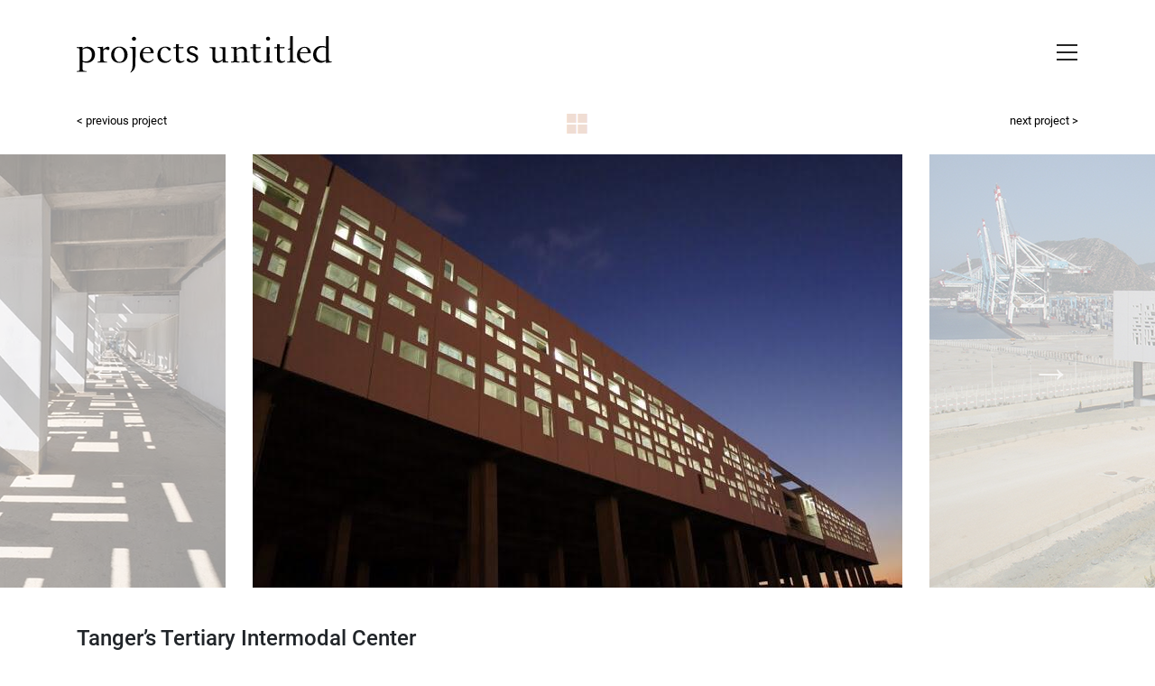

--- FILE ---
content_type: text/html; charset=UTF-8
request_url: https://projectsuntitled.com/projects/tangers-tertiary-intermodal-center
body_size: 16510
content:
<!DOCTYPE html>
<html lang="en" dir="ltr" prefix="content: http://purl.org/rss/1.0/modules/content/  dc: http://purl.org/dc/terms/  foaf: http://xmlns.com/foaf/0.1/  og: http://ogp.me/ns#  rdfs: http://www.w3.org/2000/01/rdf-schema#  schema: http://schema.org/  sioc: http://rdfs.org/sioc/ns#  sioct: http://rdfs.org/sioc/types#  skos: http://www.w3.org/2004/02/skos/core#  xsd: http://www.w3.org/2001/XMLSchema# ">
  <head>
    <meta charset="utf-8" />
<meta name="Generator" content="Drupal 9 (https://www.drupal.org)" />
<meta name="MobileOptimized" content="width" />
<meta name="HandheldFriendly" content="true" />
<meta name="viewport" content="width=device-width, initial-scale=1.0" />
<link rel="shortcut icon" href="/sites/default/files/favicon.ico" type="image/vnd.microsoft.icon" />
<link rel="alternate" hreflang="en" href="https://projectsuntitled.com/projects/tangers-tertiary-intermodal-center" />
<link rel="alternate" hreflang="fr" href="https://projectsuntitled.com/fr/projects/tangers-tertiary-intermodal-center" />
<link rel="canonical" href="https://projectsuntitled.com/projects/tangers-tertiary-intermodal-center" />
<link rel="shortlink" href="https://projectsuntitled.com/node/35" />
<link rel="revision" href="https://projectsuntitled.com/projects/tangers-tertiary-intermodal-center" />

    <title>Projects Untilted</title>
    <link rel="stylesheet" media="all" href="/sites/default/files/css/css_LANyDYuunt9vqGKtCcTWQFyyzGjhYplwYRUVdGMC_xI.css" />
<link rel="stylesheet" media="all" href="/sites/default/files/css/css_4P8Xi7RpWJRi9wsVFuQwmS_bRQOnJOkvJnofHd_qVMw.css" />

    <script src="/sites/default/files/js/js_QHqjxhGPGgZFwOfW92tmrVpssmC1sbO0zDG4TgLmaEI.js"></script>

  </head>
  <body class="page-node-35 path-node page-node-type-projects">
        <a href="#main-content" class="visually-hidden focusable skip-link">
      Skip to main content
    </a>
    
      <div class="dialog-off-canvas-main-canvas" data-off-canvas-main-canvas>
    <div class="container">
  <header role="header">
      <div class="region region-header d-flex justify-content-between">
    <div id="block-projects-untilted-branding" class="block block-system block-system-branding-block">
  
    
        <a href="/" rel="home" class="site-logo">
      <img src="/themes/projects_untilted/images/logo.svg" alt="Home" />
    </a>
      </div>
<nav role="navigation" aria-labelledby="block-projects-untilted-main-menu-menu" id="block-projects-untilted-main-menu" class="block block-menu navigation menu--main">
            
  <h2 class="visually-hidden" id="block-projects-untilted-main-menu-menu">Main navigation</h2>
  

        
          <nav class="navbar">
        <button class="navbar-toggler collapsed" type="button" data-toggle="collapse" data-target="#navbarNav" aria-controls="navbarNav" aria-expanded="false" aria-label="Toggle navigation">
          <span class="navbar-toggler-icon"></span>
        </button>
        <div class="collapse navbar-collapse no-transition" id="navbarNav">
          <div class="logo_title"> </div>
          <ul class="navbar-nav menu">
                    <li class="menu-item nav-item">
        <a href="/" class="navbar-nav menu nav-link" data-drupal-link-system-path="&lt;front&gt;">Projects</a>
              </li>
                <li class="menu-item nav-item">
        <a href="/about" title="About us" class="navbar-nav menu nav-link" data-drupal-link-system-path="node/8">About</a>
              </li>
                <li class="menu-item nav-item">
        <a href="/bio" class="navbar-nav menu nav-link" data-drupal-link-system-path="node/9">Bio</a>
              </li>
                <li class="menu-item nav-item">
        <a href="/news" class="navbar-nav menu nav-link" data-drupal-link-system-path="news">News</a>
              </li>
                <li class="menu-item nav-item">
        <a href="/contact" class="navbar-nav menu nav-link" data-drupal-link-system-path="node/10">Contact</a>
              </li>
          <li class="menu-item nav-item">
        <div class="language-switcher-language-url block block-language block-language-blocklanguage-interface" role="navigation">
  
    
      <ul class="links"><li hreflang="en" data-drupal-link-system-path="node/35" class="en is-active"><a href="/projects/tangers-tertiary-intermodal-center" class="language-link is-active" hreflang="en" data-drupal-link-system-path="node/35">English</a></li><li hreflang="fr" data-drupal-link-system-path="node/35" class="fr"><a href="/fr/projects/tangers-tertiary-intermodal-center" class="language-link" hreflang="fr" data-drupal-link-system-path="node/35">French</a></li></ul>
  </div>

      </li>
    </ul>
  </div>
</nav>
  


  </nav>
<div data-drupal-messages-fallback class="hidden"></div>

  </div>

  </header>
</div>

<div style="overflow: hidden;">
  <main class="container" role="main">
    <a id="main-content" tabindex="-1"></a>
    <div class="layout-content">
        <div class="region region-content">
    <div id="block-flaticon" class="block block-block-content block-block-contente90f9896-823a-4937-982b-83b4366559b4">
  
    
      
            <div class="clearfix text-formatted field field--name-body field--type-text-with-summary field--label-hidden field__item"><div class="flaticon"><a href="/project-categories"><img alt="flaticon" data-entity-type="file" data-entity-uuid="9f191341-a90f-441a-9ccb-b33df547fb07" src="/sites/default/files/inline-images/flat-icon.png" width="24" height="22" loading="lazy" /> </a></div>
</div>
      
  </div>
<div id="block-nextpreviouslink" class="block block-nextpre block-next-previous-block">
  
    
      <a href="/projects/saifi-villa-749" class="nextpre__btn previous-link">&lt; previous project</a><a href="/paris-apartment-renovation" class="nextpre__btn next-link">next project &gt;</a>
  </div>
<div id="block-projects-untilted-content" class="block block-system block-system-main-block">
  
    
      <article data-history-node-id="35" class="node node--type-projects node--view-mode-full clearfix">
  
    

  <div>
      <div class="layout layout--onecol">
    <div  class="layout__region layout__region--content">
      <div class="block-region-content"><div class="block block-ctools-block block-entity-fieldnodefield-images">
  
    
      <div data-blazy="" class="slick blazy slick--field slick--field-images slick--field-images--default slick--skin--classic slick--optionset--custom" id="slick-node-projects-images-default-35-2"><div id="slick-node-projects-images-default-35-2-slider" data-slick="{&quot;mobileFirst&quot;:true,&quot;accessibility&quot;:false,&quot;adaptiveHeight&quot;:true,&quot;autoplay&quot;:true,&quot;autoplaySpeed&quot;:4000,&quot;centerMode&quot;:true,&quot;initialSlide&quot;:1,&quot;respondTo&quot;:&quot;min&quot;,&quot;rows&quot;:0,&quot;speed&quot;:617,&quot;variableWidth&quot;:true,&quot;waitForAnimate&quot;:false}" class="slick__slider"><div class="slick__slide slide slide--0 slide--caption--center"><div class="slide__content"><div class="media media--blazy media--bundle--projects media--slick media--image"><img alt="img1" class="media__image media__element" src="/sites/default/files/2022-08/dsc0745ep%20%281%29.jpg" width="720" height="480" loading="lazy" typeof="foaf:Image" /></div></div></div><div class="slick__slide slide slide--1 slide--caption--center"><div class="slide__content"><div class="media media--blazy media--bundle--projects media--slick media--image"><img alt="img2" class="media__image media__element" src="/sites/default/files/2022-08/1932383_636507876421450_2057218841_n.jpg" width="720" height="480" loading="lazy" typeof="foaf:Image" /></div></div></div><div class="slick__slide slide slide--2 slide--caption--center"><div class="slide__content"><div class="media media--blazy media--bundle--projects media--slick media--image"><img alt="img3" class="media__image media__element" src="/sites/default/files/2022-08/6182623567_f1f10caaf9_b.jpg" width="720" height="480" loading="lazy" typeof="foaf:Image" /></div></div></div><div class="slick__slide slide slide--3 slide--caption--center"><div class="slide__content"><div class="media media--blazy media--bundle--projects media--slick media--image"><img alt="img4" class="media__image media__element" src="/sites/default/files/2022-08/COVERm.jpg" width="720" height="480" loading="lazy" typeof="foaf:Image" /></div></div></div><div class="slick__slide slide slide--4 slide--caption--center"><div class="slide__content"><div class="media media--blazy media--bundle--projects media--slick media--image"><img alt="img5" class="media__image media__element" src="/sites/default/files/2022-08/dsc0009g.jpg" width="720" height="480" loading="lazy" typeof="foaf:Image" /></div></div></div></div><nav role="navigation" class="slick__arrow"><button type="button" data-role="none" class="slick-prev" aria-label="Previous" tabindex="0">Previous</button><button type="button" data-role="none" class="slick-next" aria-label="Next" tabindex="0">Next</button></nav></div>
  </div>
<div class="block block-ctools-block block-entity-fieldnodetitle">
  
    
      <span class="field field--name-title field--type-string field--label-hidden">Tanger’s Tertiary Intermodal Center</span>

  </div>
<div class="block block-ctools-block block-entity-fieldnodebody">
  
    
      
            <div class="clearfix text-formatted field field--name-body field--type-text-with-summary field--label-hidden field__item"><div class="post-formatting">
<p>Tanger’s Tertiary Intermodal Center is a large public installation building comprised of two <strong>intermodal </strong>(train &amp; buses) stations; a multiservice center (commercial spaces, offices, parkings, transitional spaces, resting &amp; catering areas, etc.); as well as a small tower, amongst other features. The project is consistent with <strong>Jean Nouvel’s </strong>overall signature. The design proposes a subtle, contemporary reinterprétation of the moucharabieh – a tradition and visual marker of arabic architecture using white clay &amp; stones openings to create natural ventilation &amp; refrigeration of ancient buildings. The white facade, typical of <strong>mediterranean</strong> architecture, is perforated – displaying a pattern of geometrical loggias through which the light bounces &amp; filters. The overall result is attuned to both the natural and cultural realities of its surroundings. The visual effect is striking from the inside (beautiful light motifs filter through peripheral spaces) as well as from the outside (providing this large, elongated building with a <strong>«landmark effect»</strong> of sorts).</p>

<p>Tatiana’s contribution focuses on the meticulous, and quite complex design of the main hall and its transitional spaces (intuitively directing crowds in their respective directions). Research and summary of existing, mandatory regulations; 3D modeling of the whole building with respect to its various access points; image rendering of the facade work &amp; of its detailing, as well as drawings of circulatory + patio spaces, was part of her mandate.</p>

<p><br />
{2007-2014}</p>

<p><strong>Client: </strong>Tanger’s Port Authorities; City of Tanger<br />
<strong>Location:</strong> Tanger’s Port Authority-Morocco<br />
<strong>Specs:</strong> intermodal station + commercial complex – 33 000 m2<br />
<strong>Office:</strong> Ateliers Jean Nouvel<br />
<strong>Status:</strong> completed</p>
</div>
</div>
      
  </div>
<div class="block block-social-media block-social-sharing-block">
  
      <h2>Share:</h2>
    
      

<div class="social-media-sharing">
  <ul class="">
                    <li>
        <a    target="_blank"  rel="noopener noreferrer"  class="facebook-share share"   href="http://www.facebook.com/share.php?u=https://projectsuntitled.com/projects/tangers-tertiary-intermodal-center&amp;title=Tanger’s Tertiary Intermodal Center"
          title="FB">
                      FB
                  </a>

      </li>
                <li>
        <a    target="_blank"  rel="noopener noreferrer"  class="twitter share"   href="https://twitter.com/intent/tweet?url=https://projectsuntitled.com/projects/tangers-tertiary-intermodal-center&amp;url=https://projectsuntitled.com/projects/tangers-tertiary-intermodal-center&amp;hashtags=Hashtag"
          title="TW">
                      TW
                  </a>

      </li>
                <li>
        <a    target="_blank"  rel="noopener noreferrer"  class="linkedin share"   href="http://www.linkedin.com/shareArticle?mini=true&amp;url=https://projectsuntitled.com/projects/tangers-tertiary-intermodal-center&amp;title=Tanger’s Tertiary Intermodal Center&amp;source=https://projectsuntitled.com/projects/tangers-tertiary-intermodal-center"
          title="IN">
                      IN
                  </a>

      </li>
                <li>
        <a      class="email share"   href="mailto:?subject=Tanger’s Tertiary Intermodal Center&amp;body=Check out this site https://projectsuntitled.com/projects/tangers-tertiary-intermodal-center"
          title="@">
                      @
                  </a>

      </li>
      </ul>
</div>


  </div>
</div>
    </div>
  </div>

  </div>
</article>

  </div>

  </div>

    </div>
  </main>

      <footer role="contentinfo">
      <div class="container">
          <div class="region region-footer">
    <div id="block-footer" class="block block-block-content block-block-content4f09aee7-77cf-4722-b753-66359cbd08fc">
  
    
      
            <div class="clearfix text-formatted field field--name-body field--type-text-with-summary field--label-hidden field__item"><div class="row d-flex flex-row-reverse">
<div class="col-12 col-md-6 text-md-right"><a class="social" href="https://www.facebook.com/projectsuntitled/" target="_blank">FACEBOOK.</a> <a class="social" href="https://www.instagram.com/projects_untitled/" target="_blank">INSTAGRAM.</a> <a class="social" href="https://www.linkedin.com/in/tatiana-lati-a0b41558" target="_blank"> LINKEDIN.</a></div>

<div class="col-12 col-md-6">
<div>
<p class="copyright">© Projects Untitled 2021</p>
</div>
</div>
</div>
</div>
      
  </div>

  </div>

      </div>
    </footer>

  
</div>
  </div>

    
    <script type="application/json" data-drupal-selector="drupal-settings-json">{"path":{"baseUrl":"\/","scriptPath":null,"pathPrefix":"","currentPath":"node\/35","currentPathIsAdmin":false,"isFront":false,"currentLanguage":"en"},"pluralDelimiter":"\u0003","suppressDeprecationErrors":true,"data":{"extlink":{"extTarget":true,"extTargetNoOverride":false,"extNofollow":false,"extNoreferrer":false,"extFollowNoOverride":false,"extClass":"0","extLabel":"(link is external)","extImgClass":false,"extSubdomains":false,"extExclude":"","extInclude":"","extCssExclude":"","extCssExplicit":"","extAlert":false,"extAlertText":"This link will take you to an external web site. We are not responsible for their content.","mailtoClass":"0","mailtoLabel":"(link sends email)","extUseFontAwesome":false,"extIconPlacement":"append","extFaLinkClasses":"fa fa-external-link","extFaMailtoClasses":"fa fa-envelope-o","whitelistedDomains":[]}},"blazy":{"loadInvisible":false,"offset":100,"saveViewportOffsetDelay":50,"validateDelay":25,"container":""},"blazyIo":{"enabled":false,"disconnect":false,"rootMargin":"0px","threshold":[0]},"slick":{"accessibility":true,"adaptiveHeight":false,"autoplay":false,"autoplaySpeed":3000,"pauseOnHover":true,"pauseOnDotsHover":false,"pauseOnFocus":true,"arrows":true,"downArrow":false,"downArrowTarget":"","downArrowOffset":0,"centerMode":false,"centerPadding":"50px","dots":false,"dotsClass":"slick-dots","draggable":true,"fade":false,"focusOnSelect":false,"infinite":true,"initialSlide":0,"lazyLoad":"ondemand","mouseWheel":false,"randomize":false,"rtl":false,"rows":1,"slidesPerRow":1,"slide":"","slidesToShow":1,"slidesToScroll":1,"speed":500,"swipe":true,"swipeToSlide":false,"edgeFriction":0.34999999999999997779553950749686919152736663818359375,"touchMove":true,"touchThreshold":5,"useCSS":true,"cssEase":"ease","cssEaseBezier":"","cssEaseOverride":"","useTransform":true,"easing":"linear","variableWidth":false,"vertical":false,"verticalSwiping":false,"waitForAnimate":true},"user":{"uid":0,"permissionsHash":"fc4d5c9c18d721a1d44a7908614f5b08d084ea028df0e65d0ebe244222cac37d"}}</script>
<script src="/sites/default/files/js/js_B5gCJXbnaLlXntKus83yBudSUFRIz-0YFD3RWpfc3yc.js"></script>

  </body>
</html>


--- FILE ---
content_type: image/svg+xml
request_url: https://projectsuntitled.com/themes/projects_untilted/images/logo.svg
body_size: 30652
content:
<?xml version="1.0" encoding="utf-8"?>
<!-- Generator: Adobe Illustrator 16.0.0, SVG Export Plug-In . SVG Version: 6.00 Build 0)  -->
<!DOCTYPE svg PUBLIC "-//W3C//DTD SVG 1.1//EN" "http://www.w3.org/Graphics/SVG/1.1/DTD/svg11.dtd">
<svg version="1.1" id="Calque_1" xmlns="http://www.w3.org/2000/svg" xmlns:xlink="http://www.w3.org/1999/xlink" x="0px" y="0px"
	 width="569px" height="82.999px" viewBox="0 0 569 82.999" enable-background="new 0 0 569 82.999" xml:space="preserve">
<g>
	<g>
		<g>
			<g>
				<path fill-rule="evenodd" clip-rule="evenodd" fill="#000000" d="M411.521,56.384c-0.061-0.111-0.129-0.215-0.191-0.324
					c-0.123-0.219-0.25-0.43-0.361-0.65c-0.057-0.105-0.127-0.137-0.23-0.082c-0.207,0.1-0.406,0.209-0.617,0.303
					c-0.408,0.178-0.812,0.369-1.234,0.508c-0.443,0.146-0.902,0.246-1.361,0.35c-0.848,0.186-1.705,0.217-2.572,0.168
					c-0.77-0.045-1.508-0.219-2.219-0.51c-0.445-0.182-0.879-0.408-1.238-0.736c-0.318-0.289-0.629-0.6-0.891-0.939
					c-0.287-0.367-0.514-0.785-0.65-1.236c-0.129-0.422-0.297-0.838-0.369-1.271c-0.119-0.715-0.207-1.443-0.252-2.164
					c-0.053-0.924-0.066-1.854-0.066-2.779c-0.006-6.295-0.004-12.594-0.004-18.889c0-0.076-0.006-0.156,0.002-0.232
					c0.008-0.102,0.057-0.164,0.176-0.152c0.117,0.01,0.234,0.01,0.354,0.01c3.061,0,6.119,0,9.18,0c0.094,0,0.189,0,0.285-0.002
					c0.184-0.012,0.215-0.055,0.238-0.242c0.066-0.506,0.141-1.012,0.213-1.516c0.055-0.377,0.117-0.756,0.17-1.139
					c0.021-0.141-0.025-0.188-0.17-0.191c-0.029-0.002-0.061,0-0.094,0c-1.232,0.025-2.465,0.064-3.701,0.074
					c-2.133,0.012-4.266,0.006-6.4,0.006c-0.035,0-0.07,0-0.109,0c-0.109,0.006-0.148-0.055-0.148-0.158
					c0.006-1.318,0.004-2.641,0.021-3.961c0.01-0.818,0.051-1.635,0.082-2.451c0.004-0.09-0.027-0.141-0.113-0.146
					c-0.059-0.008-0.119-0.008-0.176-0.004c-0.42,0.037-0.836,0.104-1.256,0.115c-0.791,0.021-1.582,0.039-2.371,0.018
					c-0.678-0.016-1.352-0.09-2.029-0.133c-0.268-0.021-0.277-0.004-0.275,0.256c0,0.059,0,0.119,0,0.178c0,1.996,0,3.996,0,5.994
					c0,0.295,0.002,0.293-0.299,0.293c-1.758,0-3.516,0-5.275,0c-0.275,0-0.277,0.004-0.277,0.283
					c0.002,0.789,0.002,1.582,0.002,2.373c-0.002,0.344,0.008,0.354,0.355,0.354c1.68,0,3.355,0,5.031,0
					c0.072,0,0.146,0,0.217-0.006c0.201-0.012,0.25,0.037,0.248,0.238c-0.023,1.758-0.047,3.514-0.072,5.271
					c-0.012,0.84-0.029,1.686-0.033,2.521c-0.006,1.385-0.033,4.152-0.051,4.152c0,0.637,0,1.273,0,1.912
					c-0.004,2.77-0.014,5.541-0.006,8.312c0.002,0.766,0.037,1.535,0.09,2.299c0.045,0.609,0.137,1.213,0.221,1.816
					c0.033,0.232,0.102,0.457,0.16,0.686c0.047,0.178,0.1,0.357,0.16,0.531c0.068,0.191,0.145,0.387,0.23,0.574
					c0.109,0.248,0.211,0.51,0.354,0.742c0.217,0.342,0.449,0.676,0.703,0.99c0.371,0.459,0.822,0.838,1.309,1.17
					c0.252,0.17,0.518,0.326,0.787,0.471c0.261,0.137,0.527,0.277,0.808,0.369c0.41,0.137,0.826,0.26,1.248,0.342
					c0.557,0.105,1.113,0.203,1.674,0.236c1.275,0.076,2.549,0.037,3.805-0.246c0.254-0.059,0.512-0.107,0.766-0.166
					c0.242-0.059,0.479-0.125,0.719-0.193c0.156-0.045,0.309-0.092,0.463-0.15c0.195-0.068,0.387-0.146,0.578-0.225
					c0.289-0.113,0.58-0.217,0.861-0.352c0.342-0.16,0.676-0.334,1.004-0.521c0.365-0.205,0.725-0.414,1.072-0.652
					c0.535-0.365,1.037-0.779,1.488-1.25C411.557,56.548,411.57,56.474,411.521,56.384z"/>
				<path fill-rule="evenodd" clip-rule="evenodd" fill="#000000" d="M464.816,56.384c-0.062-0.111-0.129-0.215-0.191-0.324
					c-0.123-0.219-0.252-0.43-0.363-0.65c-0.057-0.105-0.127-0.137-0.23-0.082c-0.207,0.1-0.408,0.209-0.617,0.303
					c-0.408,0.178-0.812,0.369-1.234,0.508c-0.443,0.146-0.902,0.246-1.361,0.35c-0.848,0.186-1.707,0.217-2.572,0.168
					c-0.77-0.045-1.51-0.219-2.219-0.51c-0.447-0.182-0.879-0.408-1.238-0.736c-0.318-0.289-0.629-0.6-0.891-0.939
					c-0.287-0.367-0.514-0.785-0.652-1.236c-0.129-0.422-0.295-0.838-0.367-1.271c-0.119-0.715-0.209-1.443-0.25-2.164
					c-0.057-0.924-0.07-1.854-0.07-2.779c-0.006-6.295,0-12.594,0-18.889c0-0.076-0.008-0.156,0-0.232
					c0.008-0.102,0.055-0.164,0.178-0.152c0.115,0.01,0.232,0.01,0.352,0.01c3.059,0,6.119,0,9.18,0c0.096,0,0.189,0,0.285-0.002
					c0.184-0.012,0.215-0.055,0.238-0.242c0.064-0.506,0.139-1.012,0.213-1.516c0.055-0.377,0.115-0.756,0.17-1.139
					c0.021-0.141-0.025-0.188-0.168-0.191c-0.029-0.002-0.064,0-0.094,0c-1.234,0.025-2.467,0.064-3.703,0.074
					c-2.131,0.012-4.266,0.006-6.4,0.006c-0.035,0-0.072,0-0.107,0c-0.113,0.006-0.152-0.055-0.15-0.158
					c0.008-1.318,0-2.641,0.02-3.961c0.01-0.818,0.053-1.635,0.086-2.451c0.002-0.09-0.027-0.141-0.115-0.146
					c-0.059-0.008-0.119-0.008-0.176-0.004c-0.42,0.037-0.836,0.104-1.256,0.115c-0.791,0.021-1.582,0.039-2.373,0.018
					c-0.676-0.016-1.354-0.09-2.029-0.133c-0.266-0.021-0.277-0.004-0.273,0.256c0,0.059,0,0.119,0,0.178c0,1.996,0,3.996,0,5.994
					c0,0.295,0.002,0.293-0.297,0.293c-1.76,0-3.518,0-5.275,0c-0.277,0-0.279,0.004-0.279,0.283c0,0.789,0,1.582,0,2.373
					c0,0.344,0.01,0.354,0.357,0.354c1.68,0,3.355,0,5.031,0c0.074,0,0.145,0,0.217-0.006c0.201-0.012,0.25,0.037,0.248,0.238
					c-0.025,1.758-0.047,3.514-0.07,5.271c-0.014,0.84-0.031,1.686-0.033,2.521c-0.008,1.385-0.035,4.152-0.055,4.152
					c0,0.637,0.002,1.273,0,1.912c-0.002,2.77-0.012,5.541-0.004,8.312c0.002,0.766,0.035,1.535,0.092,2.299
					c0.043,0.609,0.135,1.213,0.219,1.816c0.031,0.232,0.1,0.457,0.16,0.686c0.047,0.178,0.098,0.357,0.158,0.531
					c0.07,0.191,0.146,0.387,0.23,0.574c0.111,0.248,0.211,0.51,0.355,0.742c0.215,0.342,0.449,0.676,0.703,0.99
					c0.371,0.459,0.822,0.838,1.309,1.17c0.252,0.17,0.516,0.326,0.787,0.471c0.262,0.137,0.527,0.277,0.809,0.369
					c0.41,0.137,0.826,0.26,1.248,0.342c0.555,0.105,1.115,0.203,1.674,0.236c1.277,0.076,2.547,0.037,3.805-0.246
					c0.256-0.059,0.512-0.107,0.766-0.166c0.242-0.059,0.479-0.125,0.717-0.193c0.158-0.045,0.311-0.092,0.465-0.15
					c0.195-0.068,0.387-0.146,0.576-0.223c0.289-0.115,0.582-0.219,0.865-0.354c0.34-0.16,0.674-0.334,1.002-0.521
					c0.365-0.205,0.729-0.414,1.072-0.652c0.537-0.365,1.041-0.779,1.488-1.25C464.848,56.548,464.863,56.474,464.816,56.384z"/>
				<path fill-rule="evenodd" clip-rule="evenodd" fill="#000000" d="M490.881,42.896c-0.238-7.857,4.592-15.955,12.447-18.051
					c3.83-1.02,8.279-1.031,11.838,0.949c3.457,1.924,5.457,5.197,6.248,9.006c0.248,1.215,0.871,4.09-1.094,4.09
					c-22.119,0-22.658-0.111-22.658,0.012c0,1.051-0.086,2.105-0.035,3.154c0.09,1.904,0.379,3.854,1.012,5.658
					c1.281,3.66,3.857,7.072,7.74,8.188c2.504,0.719,5.203,0.898,7.727,0.129c1.207-0.369,2.344-0.861,3.367-1.615
					c0.512-0.377,1.004-0.771,1.438-1.236c0.258-0.27,0.846-1.352,1.188-1.432c0.244-0.057,1.039,0.682,1.244,0.822
					c0.285,0.195-0.65,1.363-0.777,1.549c-0.766,1.125-1.729,2.098-2.783,2.949c-1.785,1.449-3.924,2.422-6.164,2.916
					c-4.844,1.064-10.127,0.188-14.16-2.752C493.068,54.037,490.656,48.273,490.881,42.896
					C490.85,41.794,490.846,43.718,490.881,42.896z M514.738,36.515c0,0,0.064-0.094,0.064-0.83c0-1.248-0.168-2.463-0.453-3.68
					c-0.951-4.074-4.246-6.406-8.455-5.627c-3.939,0.729-6.523,4.156-7.539,7.852c-0.119,0.426-0.619,2.191-0.438,2.58
					C497.918,36.81,514.273,36.523,514.738,36.515z"/>
				<path fill-rule="evenodd" clip-rule="evenodd" fill="#000000" d="M487.852,57.824c-0.525-0.053-1.055-0.104-1.58-0.156
					c-0.9-0.094-1.793-0.244-2.639-0.586c-0.525-0.209-0.98-0.52-1.299-1c-0.271-0.404-0.393-0.875-0.455-1.346
					c-0.084-0.617-0.145-1.238-0.162-1.861c-0.051-2.137-0.035-52.557-0.035-52.584c0-0.271-0.029-0.285-0.295-0.256
					c-1.98,0.207-3.795,0.207-5.648-0.006c-0.27-0.029-0.283-0.002-0.279,0.262c0,0.062,0.041,22.848,0.031,25.291
					c-0.002,0.297-0.059,0.594-0.102,0.887c-0.066,0.494-0.334,0.865-0.727,1.16c-0.744,0.555-1.6,0.865-2.48,1.115
					c-0.441,0.127-0.9,0.191-1.352,0.281c-0.184,0.039-0.201,0.059-0.203,0.26c-0.002,0.297,0,0.598,0,0.895
					c0,0.412,0,0.412,0.424,0.412c1.367,0,2.734,0,4.102,0.002c0.352,0,0.352,0.002,0.352,0.348c0,0.32-0.104,21.062-0.129,22.268
					c-0.014,0.693-0.096,1.377-0.27,2.049c-0.234,0.904-0.82,1.473-1.652,1.82c-0.756,0.316-1.557,0.455-2.357,0.562
					c-0.6,0.08-1.205,0.121-1.811,0.178c-0.051,0.006-0.102,0.006-0.154,0.016c-0.156,0.029-0.213,0.08-0.215,0.236
					c-0.006,0.41-0.002,0.82-0.004,1.23c-0.002,0.117,0.053,0.174,0.164,0.182c0.062,0.002,0.121,0.002,0.182,0
					c1.4-0.033,2.801-0.084,4.201-0.1c2.52-0.023,5.039-0.041,7.559-0.035c1.537,0.006,3.074,0.062,4.613,0.098
					c0.752,0.012,1.502,0.027,2.254,0.039c0.258,0.004,0.277-0.02,0.277-0.273c0-0.354,0-0.703,0-1.051
					C488.16,57.894,488.117,57.851,487.852,57.824z"/>
				<path fill-rule="evenodd" clip-rule="evenodd" fill="#000000" d="M561.693,0.271c0-0.271-0.033-0.287-0.293-0.26
					c-1.977,0.209-3.783,0.209-5.629,0c-0.271-0.033-0.207-0.006-0.203,0.26c0.016,1.426,0,21.086,0,23.637
					c0,0.1-0.02,0.205-0.033,0.346c-0.162-0.07-0.281-0.117-0.395-0.172c-0.807-0.375-1.635-0.699-2.486-0.955
					c-0.955-0.285-1.928-0.512-2.92-0.654c-1.072-0.156-2.145-0.254-3.227-0.268c-1.689-0.025-3.357,0.131-5.008,0.477
					c-0.959,0.205-1.893,0.484-2.811,0.83c-1.045,0.393-2.043,0.865-2.99,1.439c-2.449,1.482-4.418,3.451-5.904,5.898
					c-0.598,0.982-1.105,2.014-1.506,3.094c-0.26,0.701-0.449,1.424-0.668,2.139c-0.262,0.875-0.412,1.773-0.518,2.676
					c-0.104,0.883-0.156,1.775-0.182,2.664c-0.061,2.143,0.199,4.254,0.77,6.32c0.283,1.029,0.664,2.027,1.135,2.99
					c1.072,2.215,2.543,4.107,4.463,5.646c2.053,1.645,4.365,2.744,6.936,3.312c1.176,0.258,2.363,0.402,3.566,0.426
					c1.695,0.037,3.355-0.18,4.982-0.635c0.893-0.25,1.758-0.582,2.596-0.984c1.539-0.732,2.951-1.639,4.156-2.854
					c0.033-0.031,0.074-0.059,0.182-0.141c0.016,0.174,0.029,0.277,0.029,0.379c0.002,1.404,0,2.803,0,4.203
					c0,0.062,0,0.121,0.002,0.182c0.002,0.135,0.064,0.205,0.203,0.195c0.061-0.004,0.121-0.006,0.182-0.014
					c1.094-0.105,2.189-0.205,3.281-0.32c1.025-0.109,1.736-0.244,2.758-0.354c1.404-0.15,2.807-0.291,4.211-0.424
					c0.596-0.059,1.195-0.086,1.795-0.125c0.273-0.016,0.293-0.039,0.297-0.299c0.004-0.357,0.004-0.717,0-1.08
					c-0.004-0.232-0.027-0.258-0.25-0.287c-0.783-0.092-1.568-0.182-2.352-0.279c-0.768-0.096-1.512-0.281-2.215-0.613
					c-0.779-0.363-1.303-0.945-1.518-1.787c-0.193-0.756-0.273-1.535-0.293-2.316c-0.053-2.33-0.098-4.66-0.121-6.99
					c-0.029-2.752-0.039-5.504-0.043-8.254c-0.004-6.426-0.004-12.848,0-19.273L561.693,0.271z M555.26,54.048
					c-0.666,0.412-1.363,0.756-2.104,0.996c-0.615,0.201-1.236,0.41-1.867,0.547c-1.039,0.225-2.09,0.346-3.154,0.336
					c-1.035-0.01-2.059-0.115-3.072-0.316c-1.037-0.213-2.041-0.533-3.008-0.977c-1.117-0.51-2.141-1.164-3.07-1.961
					c-1.203-1.035-2.178-2.254-2.949-3.635c-0.561-0.998-0.996-2.051-1.32-3.145c-0.234-0.793-0.41-1.602-0.525-2.426
					c-0.174-1.252-0.27-2.506-0.213-3.77c0.059-1.172,0.172-2.336,0.424-3.48c0.496-2.242,1.365-4.318,2.807-6.127
					c1.014-1.271,2.223-2.318,3.645-3.117c0.867-0.488,1.773-0.879,2.723-1.152c2.068-0.596,4.182-0.771,6.326-0.529
					c0.727,0.08,1.447,0.191,2.154,0.367c1.01,0.252,1.986,0.604,2.906,1.096c0.123,0.066,0.238,0.15,0.365,0.201
					c0.201,0.084,0.248,0.23,0.246,0.43c-0.008,0.701-0.004,1.402-0.004,2.102c0,3.66,0,7.322,0,10.982
					c0,4.334,0,8.666,0.008,12.996C555.578,53.744,555.49,53.906,555.26,54.048z"/>
				<path fill-rule="evenodd" clip-rule="evenodd" fill="#000000" d="M325.083,41.367c0-2.707,0.008-5.412-0.004-8.123
					c-0.004-0.84-0.035-1.682-0.098-2.523c-0.033-0.416-0.107-0.838-0.227-1.254c-0.156-0.549-0.428-1.014-0.875-1.361
					c-0.191-0.148-0.408-0.268-0.621-0.379c-0.168-0.09-0.344-0.164-0.521-0.227c-0.195-0.074-0.393-0.135-0.594-0.178
					c-0.734-0.158-1.471-0.285-2.221-0.338c-0.416-0.031-0.826-0.08-1.238-0.119c-0.115-0.008-0.145-0.072-0.145-0.176
					c0-0.355,0-0.713-0.002-1.068c0-0.137,0.002-0.273-0.002-0.41c-0.006-0.182,0.016-0.207,0.203-0.203
					c0.41,0.006,0.82,0.018,1.232,0.023c0.9,0.016,1.799,0.037,2.699,0.045c1.283,0.01,2.568,0.025,3.854,0.012
					c1.484-0.012,2.969-0.049,4.453-0.078c0.109-0.002,0.223-0.002,0.334-0.002c0.102,0,0.152,0.045,0.146,0.152
					c-0.045,1.273-0.098,2.551-0.139,3.828c-0.027,0.875-0.033,1.748-0.061,2.623c-0.105,3.291-0.064,6.584-0.07,9.877
					c-0.002,1.705,0.016,3.408,0.025,5.109c0.008,0.852,0.018,1.703,0.029,2.553c0.016,1.064,0.025,2.129,0.051,3.193
					c0.012,0.566,0.027,1.127,0.088,1.689c0.047,0.441,0.135,0.883,0.254,1.312c0.145,0.51,0.439,0.938,0.867,1.26
					c0.389,0.295,0.832,0.475,1.299,0.621c0.777,0.236,1.572,0.355,2.377,0.436c0.479,0.045,0.955,0.094,1.436,0.135
					c0.248,0.027,0.293,0.074,0.293,0.318c0,0.406-0.002,0.812,0.002,1.221c0.004,0.125-0.068,0.158-0.166,0.158
					c-0.23,0.006-0.459,0.008-0.684,0.008c-0.965,0.004-1.926,0.002-2.889,0.012c-1.002,0.012-2.006,0.029-3.008,0.053
					c-1.299,0.027-2.594,0.055-3.893,0.096c-0.596,0.018-1.189,0.064-1.789,0.096c-0.18,0.012-0.221-0.02-0.221-0.207
					c0-1.703,0-3.408,0-5.111c0-0.031,0.01-0.068,0.004-0.098c-0.008-0.049-0.029-0.098-0.043-0.145
					c-0.049,0.018-0.109,0.021-0.145,0.053c-0.049,0.043-0.078,0.105-0.119,0.158c-0.648,0.797-1.352,1.537-2.145,2.191
					c-0.479,0.391-0.975,0.768-1.479,1.123c-0.34,0.242-0.709,0.443-1.068,0.652c-0.311,0.178-0.625,0.355-0.949,0.506
					c-0.381,0.178-0.773,0.33-1.162,0.488c-0.189,0.08-0.381,0.156-0.576,0.225c-0.146,0.055-0.297,0.102-0.447,0.145
					c-0.234,0.068-0.471,0.133-0.707,0.189c-0.254,0.064-0.51,0.104-0.762,0.168c-0.932,0.229-1.883,0.291-2.834,0.35
					c-0.742,0.045-1.484-0.004-2.223-0.074c-0.533-0.051-1.059-0.133-1.576-0.27c-0.252-0.066-0.508-0.115-0.754-0.199
					c-0.312-0.109-0.619-0.232-0.92-0.369c-0.316-0.146-0.639-0.295-0.932-0.484c-0.359-0.232-0.699-0.496-1.035-0.764
					c-0.404-0.328-0.732-0.73-1.035-1.152c-0.184-0.254-0.338-0.529-0.488-0.803c-0.133-0.25-0.252-0.512-0.361-0.773
					c-0.084-0.193-0.143-0.398-0.205-0.596c-0.059-0.189-0.117-0.381-0.164-0.574c-0.078-0.307-0.172-0.617-0.215-0.93
					c-0.086-0.623-0.15-1.248-0.219-1.875c-0.117-1.104-0.107-2.211-0.107-3.316c-0.002-4.977-0.002-9.951,0-14.928
					c0-1.051-0.023-2.1-0.168-3.139c-0.045-0.316-0.148-0.629-0.23-0.938c-0.113-0.402-0.334-0.74-0.639-1.016
					c-0.156-0.146-0.332-0.273-0.52-0.377c-0.256-0.141-0.523-0.262-0.795-0.369c-0.18-0.074-0.369-0.129-0.557-0.168
					c-0.352-0.074-0.707-0.15-1.062-0.193c-0.785-0.1-1.572-0.182-2.357-0.27c-0.168-0.018-0.211-0.061-0.211-0.238
					c-0.004-0.49-0.002-0.98-0.006-1.469c-0.002-0.109,0.062-0.148,0.156-0.152c0.109-0.006,0.221-0.002,0.332,0
					c0.689,0.016,1.379,0.029,2.066,0.039c0.67,0.014,1.342,0.023,2.016,0.027c1.242,0.01,2.486,0.025,3.729,0.012
					c1.459-0.012,2.92-0.053,4.379-0.08c0.318-0.006,0.318-0.004,0.309,0.307c-0.049,1.623-0.105,3.246-0.148,4.873
					c-0.043,1.605-0.088,3.215-0.1,4.824c-0.018,3.371-0.016,6.742-0.016,10.111c0,1.121,0.014,2.24,0.055,3.359
					c0.029,0.779,0.074,1.557,0.227,2.324c0.076,0.393,0.158,0.787,0.262,1.172c0.092,0.334,0.201,0.664,0.334,0.982
					c0.164,0.396,0.367,0.77,0.645,1.098c0.213,0.254,0.422,0.514,0.666,0.734c0.232,0.207,0.492,0.395,0.762,0.551
					c0.338,0.193,0.689,0.367,1.051,0.52c0.234,0.098,0.486,0.154,0.736,0.211c0.396,0.09,0.793,0.195,1.195,0.23
					c0.887,0.078,1.779,0.09,2.668-0.039c0.443-0.062,0.891-0.137,1.328-0.242c0.402-0.096,0.791-0.236,1.184-0.369
					c0.297-0.104,0.59-0.217,0.877-0.338c0.25-0.109,0.49-0.236,0.732-0.361c0.223-0.115,0.445-0.232,0.66-0.361
					c0.242-0.143,0.48-0.297,0.707-0.459c0.297-0.211,0.6-0.42,0.869-0.662c0.428-0.387,0.834-0.801,1.24-1.215
					c0.068-0.068,0.109-0.193,0.111-0.293C325.084,48.431,325.083,44.898,325.083,41.367L325.083,41.367z"/>
				<path fill-rule="evenodd" clip-rule="evenodd" fill="#000000" d="M356.67,42.246c0,1.68-0.006,3.363,0.004,5.043
					c0.004,1.137,0.023,2.271,0.047,3.41c0.02,0.895,0.049,1.789,0.09,2.688c0.02,0.426,0.064,0.855,0.133,1.275
					c0.074,0.457,0.174,0.918,0.432,1.311c0.15,0.23,0.352,0.438,0.557,0.625c0.297,0.27,0.662,0.445,1.037,0.578
					c0.42,0.15,0.848,0.279,1.293,0.338c0.543,0.068,1.078,0.16,1.615,0.232c0.273,0.035,0.551,0.045,0.826,0.066
					c0.152,0.012,0.191,0.047,0.197,0.193c0.008,0.125,0,0.248,0.004,0.373c0,0.309,0,0.617,0.002,0.926
					c0,0.154-0.025,0.184-0.18,0.18c-0.83-0.02-1.658-0.039-2.484-0.059c-1.266-0.027-2.529-0.066-3.795-0.08
					c-1.492-0.018-2.982-0.02-4.477-0.012c-1.221,0.002-2.441,0.021-3.66,0.045c-1.406,0.027-2.811,0.068-4.213,0.104
					c-0.043,0.002-0.088,0-0.133-0.008c-0.08-0.008-0.113-0.057-0.113-0.139c0.002-0.422,0.004-0.838,0.008-1.262
					c0-0.186,0.049-0.246,0.232-0.264c0.637-0.061,1.275-0.107,1.91-0.188c0.449-0.057,0.889-0.154,1.334-0.244
					c0.24-0.047,0.484-0.1,0.715-0.188c0.287-0.105,0.562-0.24,0.836-0.375c0.355-0.172,0.637-0.438,0.844-0.764
					c0.145-0.225,0.268-0.477,0.346-0.73c0.307-1.014,0.314-2.057,0.328-3.104c0.018-1.25,0.033-2.496,0.049-3.746
					c0.018-1.402,0.039-2.809,0.047-4.213c0.012-1.777,0.014-3.555,0.012-5.33c-0.006-1.229-0.021-2.459-0.045-3.686
					c-0.023-1.322-0.051-2.641-0.1-3.961c-0.02-0.482-0.084-0.967-0.17-1.441c-0.09-0.471-0.248-0.93-0.561-1.309
					c-0.158-0.189-0.35-0.363-0.555-0.504c-0.236-0.158-0.5-0.275-0.758-0.4c-0.133-0.061-0.275-0.111-0.418-0.143
					c-0.52-0.115-1.037-0.242-1.561-0.32c-0.713-0.105-1.43-0.17-2.145-0.25c-0.092-0.012-0.184-0.014-0.273-0.027
					c-0.1-0.014-0.15-0.064-0.146-0.172c0.004-0.412,0.004-0.822,0.006-1.236c0-0.227,0.039-0.266,0.27-0.281
					c0.818-0.051,1.637-0.105,2.455-0.152c1.092-0.066,2.182-0.121,3.271-0.189c1.076-0.068,2.146-0.15,3.223-0.225
					c0.541-0.039,1.086-0.068,1.629-0.109c0.541-0.043,1.086-0.094,1.627-0.141c0.176-0.016,0.217,0.02,0.217,0.205
					c0,1.553-0.004,3.107-0.006,4.66c0,0.02-0.004,0.043,0.002,0.061c0.018,0.041,0.043,0.078,0.066,0.115
					c0.033-0.018,0.074-0.035,0.105-0.061c0.383-0.361,0.754-0.738,1.15-1.088c0.365-0.318,0.754-0.613,1.146-0.904
					c0.236-0.18,0.492-0.338,0.742-0.502c0.189-0.125,0.377-0.252,0.572-0.369c0.201-0.121,0.408-0.232,0.613-0.344
					c0.232-0.123,0.465-0.248,0.697-0.369c0.109-0.055,0.221-0.111,0.332-0.16c0.156-0.068,0.316-0.131,0.477-0.195
					c0.297-0.123,0.592-0.256,0.893-0.369c0.25-0.096,0.506-0.17,0.762-0.248c0.264-0.08,0.527-0.154,0.795-0.223
					c0.219-0.059,0.441-0.107,0.662-0.156c0.379-0.08,0.758-0.176,1.143-0.221c0.645-0.082,1.295-0.156,1.945-0.178
					c0.672-0.021,1.348-0.012,2.016,0.039c0.58,0.043,1.154,0.152,1.732,0.256c0.277,0.047,0.547,0.143,0.816,0.23
					c0.314,0.102,0.627,0.205,0.934,0.33c0.254,0.104,0.498,0.234,0.734,0.365c0.248,0.141,0.492,0.285,0.719,0.449
					c0.279,0.205,0.557,0.418,0.811,0.654c0.49,0.447,0.918,0.949,1.258,1.518c0.238,0.396,0.475,0.797,0.656,1.221
					c0.193,0.459,0.328,0.938,0.48,1.412c0.197,0.605,0.299,1.23,0.375,1.855c0.104,0.873,0.172,1.752,0.17,2.633
					c-0.012,2.062-0.008,4.125-0.004,6.186c0.004,1.729,0.016,3.457,0.025,5.188c0.004,0.617,0.012,1.238,0.02,1.857
					c0.016,1.018,0.025,2.033,0.053,3.051c0.023,0.838,0.059,1.68,0.115,2.52c0.033,0.508,0.09,1.02,0.234,1.514
					c0.152,0.518,0.42,0.963,0.855,1.297c0.375,0.287,0.795,0.475,1.244,0.619c0.744,0.238,1.506,0.357,2.279,0.438
					c0.469,0.047,0.939,0.094,1.408,0.139c0.195,0.021,0.248,0.08,0.248,0.281c-0.002,0.41,0.002,0.822,0.002,1.236
					c0,0.121-0.047,0.16-0.199,0.158c-0.271,0-0.543-0.006-0.814-0.014c-1.035-0.023-2.064-0.055-3.098-0.078
					c-1.076-0.021-2.15-0.049-3.229-0.049c-2.135-0.004-4.275-0.002-6.412,0.018c-1.164,0.012-2.326,0.066-3.49,0.098
					c-0.508,0.016-1.018,0.02-1.525,0.025c-0.176,0.002-0.203-0.037-0.199-0.213c0.004-0.387,0.004-0.771-0.004-1.162
					c-0.002-0.213,0.051-0.279,0.266-0.301c0.619-0.057,1.242-0.109,1.861-0.191c0.402-0.055,0.799-0.154,1.195-0.242
					c0.223-0.049,0.447-0.102,0.656-0.186c0.268-0.107,0.52-0.242,0.773-0.375c0.344-0.18,0.607-0.451,0.832-0.762
					c0.166-0.232,0.268-0.494,0.355-0.766c0.145-0.445,0.199-0.908,0.244-1.369c0.055-0.559,0.061-1.125,0.072-1.689
					c0.02-0.988,0.023-1.977,0.035-2.965c0.016-1.232,0.039-2.465,0.045-3.697c0.014-2.947,0.014-5.893,0.029-8.836
					c0.006-0.959-0.053-1.912-0.166-2.865c-0.047-0.373-0.146-0.742-0.23-1.111c-0.051-0.229-0.115-0.449-0.184-0.668
					c-0.043-0.146-0.098-0.291-0.158-0.426c-0.35-0.771-0.814-1.459-1.453-2.018c-0.277-0.24-0.594-0.441-0.906-0.643
					c-0.225-0.145-0.471-0.264-0.717-0.371c-0.236-0.1-0.482-0.18-0.729-0.244c-0.383-0.092-0.771-0.164-1.156-0.242
					c-0.699-0.141-1.41-0.131-2.119-0.129c-0.668,0-1.326,0.084-1.982,0.191c-0.525,0.082-1.043,0.23-1.561,0.355
					c-0.227,0.053-0.451,0.109-0.67,0.182c-0.205,0.064-0.404,0.15-0.605,0.225c-0.168,0.062-0.336,0.125-0.502,0.188
					c-0.139,0.053-0.277,0.105-0.41,0.17c-0.342,0.164-0.682,0.33-1.016,0.506c-0.289,0.152-0.576,0.309-0.852,0.48
					c-0.238,0.146-0.463,0.316-0.689,0.475c-0.098,0.07-0.189,0.15-0.287,0.219c-0.082,0.059-0.123,0.133-0.123,0.232
					c0,0.088,0.002,0.176,0.002,0.266c0,3.16,0,6.322,0,9.486c0,0.42,0,0.84,0,1.26C356.649,42.246,356.661,42.246,356.67,42.246z"
					/>
				<path fill-rule="evenodd" clip-rule="evenodd" fill="#000000" d="M436.279,58.21c0.002-0.25-0.035-0.297-0.291-0.318
					c-1.121-0.09-2.242-0.188-3.338-0.451c-0.617-0.148-1.211-0.342-1.732-0.725c-0.467-0.34-0.781-0.797-0.904-1.35
					c-0.127-0.572-0.227-1.162-0.26-1.748c-0.068-1.238-0.09-2.477-0.121-3.717c-0.021-0.836-0.029-1.668-0.035-2.504
					c-0.016-2.102-0.049-4.199-0.033-6.301l0.029-1.422c0.01-2.664,0.105-7.986,0.105-7.986c0-0.006,0-6.391,0-6.418
					c0-0.273-0.031-0.287-0.297-0.258c-1.984,0.207-3.795,0.207-5.65-0.004c-0.271-0.029-0.283-0.004-0.281,0.262
					c0.002,0.061,0.012,15.676,0,17.922c-0.014,2.758-0.053,5.518-0.086,8.273c-0.008,0.689-0.016,1.381-0.051,2.068
					c-0.037,0.725-0.117,1.441-0.395,2.129c-0.305,0.756-0.879,1.211-1.615,1.484c-0.35,0.131-0.715,0.242-1.08,0.326
					c-0.449,0.098-0.906,0.178-1.359,0.236c-0.629,0.078-1.258,0.127-1.891,0.188c-0.176,0.018-0.229,0.074-0.229,0.246
					c-0.006,0.426-0.002,0.854-0.006,1.279c0,0.104,0.047,0.154,0.146,0.158c0.053,0.002,0.105,0.002,0.156,0
					c1.549-0.039,3.1-0.092,4.65-0.113c2.041-0.023,3.98-0.045,6.023-0.033c2.1,0.016,4.199,0.074,6.299,0.111
					c0.674,0.014,1.348,0.027,2.021,0.037c0.197,0.004,0.225-0.029,0.223-0.225C436.277,58.976,436.277,58.595,436.279,58.21z"/>
			</g>
		</g>
		<path fill-rule="evenodd" clip-rule="evenodd" fill="#000000" d="M426.469,10.121c-2.689,0.02-4.629-1.799-4.615-4.328
			c0.014-2.436,1.939-4.291,4.488-4.328c2.643-0.037,4.67,1.809,4.703,4.283C431.08,8.259,429.152,10.101,426.469,10.121z"/>
	</g>
</g>
<path fill-rule="evenodd" clip-rule="evenodd" fill="#000000" d="M13.193,58.335c0,5.531-0.007,11.252,0.003,16.969
	c0.002,1.766,0.964,2.764,2.652,3.045c1.627,0.266,3.265,0.52,4.908,0.639c1.082,0.082,1.542,0.428,1.142,1.641
	c-7.188,0-14.426,0-21.8,0C0.07,80.214,0.037,79.759,0,79.236c0.28-0.074,0.479-0.146,0.684-0.176
	c5.607-0.787,5.925-1.107,5.934-6.727C6.638,59.39,6.622,46.445,6.62,33.503c0-0.441-0.007-0.881-0.015-1.32
	c-0.063-3.854-0.824-4.723-4.613-5.254c-0.593-0.084-1.192-0.123-1.894-0.193c-0.03-0.521-0.058-0.988-0.096-1.645
	c4.237-0.281,8.381-0.561,12.749-0.854c0,1.408,0,2.742,0,4.475c2.955-2.865,6.136-4.266,9.814-4.605
	c9.774-0.904,17.678,5.809,18.028,15.652c0.103,2.863-0.226,5.879-1.06,8.613c-2.529,8.307-10.98,13.162-19.971,11.689
	C17.37,59.703,15.249,58.908,13.193,58.335z M12.909,42.937c0,3.799-0.039,7.6,0.045,11.396c0.012,0.557,0.472,1.393,0.946,1.605
	c5.795,2.588,15.032,1.543,18.529-6.684c1.285-3.021,1.547-6.176,1.292-9.393C32.913,29.64,22.764,24.365,14.01,29.582
	c-0.789,0.471-1.14,0.994-1.124,1.957C12.945,35.335,12.909,39.136,12.909,42.937z"/>
<path fill-rule="evenodd" clip-rule="evenodd" fill="#000000" d="M76.634,42.156c-0.015-10.723,7.599-18.41,18.251-18.43
	c10.77-0.016,18.465,7.656,18.463,18.406c-0.005,10.807-7.468,18.262-18.312,18.285C83.947,60.445,76.651,53.203,76.634,42.156z
	 M106.206,42.46c-0.068-3.9-0.964-8.176-3.585-11.908c-4.572-6.512-13.549-6.014-17,1.135c-1.712,3.549-2.484,7.109-2.334,10.605
	c0.169,3.902,1.488,7.723,3.938,11.361c4.467,6.637,13.294,5.803,16.922-1.346C105.623,49.398,106.179,46.283,106.206,42.46z"/>
<path fill-rule="evenodd" clip-rule="evenodd" fill="#000000" d="M117.988,24.939c4.378-0.25,8.657-0.496,13.029-0.748
	c0.035,0.275,0.116,0.588,0.114,0.896c-0.118,12.838-0.321,25.678-0.333,38.514c-0.007,7.857-3.124,13.932-9.617,18.309
	c-0.312,0.213-0.65,0.389-1.354,0.803c0.04-0.836-0.158-1.574,0.123-1.906c3.606-4.209,4.438-9.303,4.484-14.541
	c0.102-11.514,0.054-23.033-0.02-34.551c-0.022-3.723-1.021-4.611-4.88-4.973C117.865,26.583,117.865,26.583,117.988,24.939z"/>
<path fill-rule="evenodd" clip-rule="evenodd" fill="#000000" d="M209.43,51.761c0.355,0.238,0.75,0.5,1.273,0.848
	c-2.393,4.217-5.936,6.656-10.557,7.482c-11.7,2.09-21.77-5.938-20.211-20.061c0.926-8.377,5.854-14.055,13.314-15.793
	c4.535-1.059,8.98-0.652,13.158,1.537c1.377,0.723,2.615,1.67,2.904,3.377c0.246,1.453-0.143,2.682-1.51,3.334
	c-1.271,0.607-2.494,0.348-3.416-0.777c-0.59-0.723-1.117-1.5-1.654-2.264c-2.953-4.211-8.012-4.742-11.8-1.225
	c-2.276,2.115-3.413,4.826-3.94,7.818c-0.692,3.908-0.601,7.789,0.67,11.578c3.281,9.789,14.541,12.09,21.398,4.385
	C209.129,51.925,209.24,51.882,209.43,51.761z"/>
<path fill-rule="evenodd" clip-rule="evenodd" fill="#000000" d="M67.713,58.117c0,0.506,0,0.93,0,1.467c-7.064,0-14.142,0-21.312,0
	c0-0.465,0-0.926,0-1.424c1.321-0.248,2.615-0.459,3.892-0.738c1.377-0.305,2.231-1.156,2.401-2.592
	c0.097-0.818,0.21-1.643,0.213-2.465c0.016-6.668,0.033-13.334,0.006-20.006c-0.018-4.758-0.727-5.514-5.423-6.027
	c-0.325-0.033-0.646-0.062-1.071-0.107c0-0.502,0-0.959,0-1.479c4.132-0.23,8.233-0.457,12.474-0.691c0,2.264,0,4.438,0,5.732
	c1.017-0.773,2.475-1.826,3.874-2.955c1.787-1.445,3.696-2.611,6.039-2.822c2.032-0.184,3.427,0.602,4.02,2.176
	c0.619,1.639,0.07,3.693-1.291,4.795c-0.979,0.791-1.906,0.879-2.955,0c-3.206-2.695-7.558-1.559-9.224,2.369
	c-0.144,0.338-0.135,0.752-0.134,1.131c0.016,5.676,0.036,11.354,0.081,17.031c0.007,0.822,0.126,1.646,0.237,2.465
	c0.262,1.91,1.319,3.127,3.242,3.455C64.352,57.701,65.939,57.875,67.713,58.117z"/>
<path fill-rule="evenodd" clip-rule="evenodd" fill="#000000" d="M127.565,10.281c-2.69,0.018-4.63-1.801-4.614-4.33
	c0.014-2.436,1.938-4.291,4.487-4.326c2.641-0.039,4.667,1.809,4.703,4.281C132.176,8.419,130.248,10.261,127.565,10.281z"/>
<path fill-rule="evenodd" clip-rule="evenodd" fill="#000000" d="M140.704,42.896c-0.239-7.857,4.59-15.955,12.444-18.051
	c3.832-1.02,8.28-1.031,11.838,0.949c3.461,1.924,5.461,5.197,6.248,9.006c0.252,1.215,0.874,4.09-1.092,4.09
	c-22.117,0-22.657-0.111-22.657,0.012c0,1.051-0.087,2.105-0.038,3.154c0.089,1.904,0.381,3.854,1.012,5.658
	c1.282,3.66,3.857,7.072,7.74,8.188c2.506,0.719,5.205,0.898,7.727,0.129c1.21-0.369,2.345-0.861,3.368-1.615
	c0.511-0.377,1.003-0.771,1.44-1.236c0.255-0.27,0.845-1.352,1.183-1.432c0.246-0.057,1.041,0.682,1.244,0.822
	c0.286,0.195-0.649,1.363-0.775,1.549c-0.766,1.125-1.729,2.098-2.782,2.949c-1.784,1.449-3.924,2.422-6.166,2.916
	c-4.844,1.064-10.126,0.188-14.161-2.752C142.888,54.037,140.479,48.273,140.704,42.896C140.67,41.794,140.67,43.718,140.704,42.896
	z M164.56,36.515c0,0,0.065-0.094,0.065-0.83c0-1.248-0.172-2.463-0.453-3.68c-0.954-4.074-4.247-6.406-8.456-5.627
	c-3.941,0.729-6.521,4.156-7.54,7.852c-0.118,0.426-0.615,2.191-0.438,2.58C147.738,36.81,164.093,36.523,164.56,36.515z"/>
<path fill-rule="evenodd" clip-rule="evenodd" fill="#000000" d="M240.115,55.917c-0.059-0.111-0.127-0.217-0.189-0.326
	c-0.123-0.219-0.252-0.428-0.363-0.648c-0.055-0.107-0.127-0.137-0.23-0.086c-0.205,0.104-0.875,0.68-1.084,0.773
	c-0.408,0.178-0.812,0.369-1.234,0.508c-0.445,0.146-0.904,0.246-1.359,0.35c-0.85,0.186-1.711,0.217-2.576,0.168
	c-0.77-0.045-1.508-0.219-2.219-0.51c-0.443-0.182-0.879-0.408-1.236-0.736c-0.318-0.289-0.629-0.6-0.893-0.939
	c-0.287-0.367-0.512-0.785-0.65-1.236c-0.129-0.422-0.297-0.838-0.369-1.271c-0.119-0.715-0.205-1.443-0.248-2.164
	c-0.055-0.924-0.068-1.854-0.068-2.779c-0.008-6.295-0.004-12.594-0.004-18.889c0-0.076-0.006-0.156,0-0.232
	c0.01-0.102,0.059-0.164,0.178-0.152c0.115,0.01,0.234,0.01,0.352,0.01c3.061,0,6.121,0,9.182,0c0.096,0,0.189,0,0.283-0.002
	c0.184-0.012,0.215-0.055,0.238-0.242c0.068-0.506,0.141-1.012,0.215-1.516c0.053-0.377,0.115-0.756,0.168-1.139
	c0.021-0.141-0.023-0.188-0.166-0.191c-0.031-0.002-0.062,0-0.096,0c-1.232,0.025-2.467,0.064-3.701,0.074
	c-2.135,0.012-4.268,0.006-6.4,0.006c-0.037,0-0.07,0-0.109,0c-0.111,0.006-0.15-0.055-0.15-0.158
	c0.008-1.318,0.004-2.641,0.021-3.961c0.01-0.818,0.055-1.635,0.086-2.451c0.002-0.09-0.027-0.141-0.115-0.146
	c-0.061-0.008-0.117-0.008-0.176-0.004c-0.42,0.037-0.838,0.104-1.258,0.115c-0.789,0.021-1.58,0.039-2.369,0.018
	c-0.678-0.016-1.354-0.09-2.029-0.133c-0.268-0.021-0.277-0.004-0.275,0.256c0,0.059,0,0.119,0,0.178c0,1.996,0,3.996,0,5.994
	c0,0.295,0.002,0.293-0.299,0.293c-1.758,0-3.518,0-5.275,0c-0.275,0-0.275,0.004-0.275,0.283c0,0.789,0,1.582,0,2.373
	c0,0.344,0.006,0.354,0.355,0.354c1.678,0,3.354,0,5.033,0c0.068,0,0.143,0,0.217-0.006c0.197-0.012,0.248,0.037,0.246,0.238
	c-0.025,1.758-0.049,3.514-0.072,5.271c-0.01,0.84-0.031,1.686-0.035,2.521c-0.006,1.385-0.031,4.152-0.051,4.152
	c0,0.637,0.002,1.273,0,1.912c-0.004,2.77-0.012,5.541-0.004,8.312c0.002,0.766,0.035,1.535,0.09,2.299
	c0.043,0.609,0.133,1.213,0.223,1.816c0.029,0.232,0.098,0.457,0.156,0.686c0.049,0.178,0.1,0.357,0.16,0.531
	c0.068,0.191,0.148,0.387,0.23,0.574c0.111,0.248,0.211,0.51,0.355,0.742c0.215,0.342,0.449,0.676,0.701,0.99
	c0.373,0.459,0.822,0.838,1.311,1.17c0.252,0.17,0.516,0.326,0.787,0.471c0.262,0.137,0.527,0.277,0.809,0.369
	c0.408,0.137,0.824,0.26,1.248,0.342c0.555,0.105,1.115,0.203,1.674,0.236c1.277,0.076,2.549,0.037,3.803-0.246
	c0.254-0.059,0.512-0.107,0.766-0.166c0.242-0.059,0.482-0.125,0.719-0.193c0.158-0.045,0.312-0.092,0.463-0.15
	c0.195-0.068,0.387-0.146,0.578-0.225c0.289-0.113,0.584-0.217,0.861-0.352c0.342-0.16,0.68-0.334,1.008-0.521
	c0.363-0.205,0.723-0.414,1.066-0.652c0.541-0.365,1.51-1.246,1.961-1.719C240.15,56.082,240.166,56.005,240.115,55.917z"/>
<path fill="#000000" d="M259.631,38.316l-2.045-0.684c-4.747-1.607-6.597-3.357-6.597-6.246c0-3.18,2.564-5.236,6.533-5.236
	c1.883,0,4.352,0.348,5.419,2.002c0.188,0.275,0.354,0.576,0.513,0.867l0.037,0.066c0.618,1.129,1.388,2.531,3.187,2.531
	c1.651,0,2.761-1.137,2.761-2.828c0-3.463-5.114-6.176-11.643-6.176c-7.097,0-12.053,4.002-12.053,9.73
	c0,4.838,2.985,8.109,9.396,10.291l2.255,0.75c5.029,1.678,7.755,3.301,7.755,7.066c0,3.748-2.852,5.986-7.627,5.986
	c-2.593,0-4.288-0.76-5.337-2.393c-0.182-0.279-0.348-0.607-0.549-1.012c-0.609-1.217-1.444-2.883-3.476-2.883
	c-1.896,0-3.169,1.273-3.169,3.17c0,3.199,4.765,6.654,12.461,6.654c7.74,0,13.146-4.395,13.146-10.686
	C270.6,44.025,267.627,41.05,259.631,38.316z"/>
</svg>
